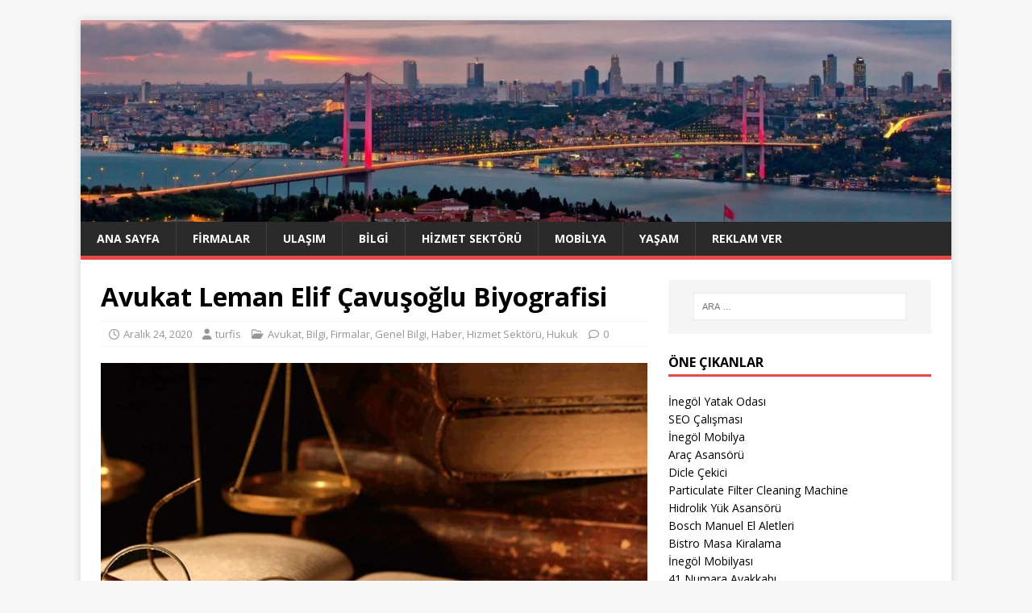

--- FILE ---
content_type: text/html; charset=UTF-8
request_url: https://turfis.com/avukat-leman-elif-cavusoglu-biyografisi/
body_size: 65376
content:
<!DOCTYPE html>
<html class="no-js" lang="tr">
<head>
<meta charset="UTF-8">
<meta name="viewport" content="width=device-width, initial-scale=1.0">
<link rel="profile" href="https://gmpg.org/xfn/11" />
<meta name='robots' content='index, follow, max-image-preview:large, max-snippet:-1, max-video-preview:-1' />

	<!-- This site is optimized with the Yoast SEO plugin v26.5 - https://yoast.com/wordpress/plugins/seo/ -->
	<title>Avukat Leman Elif Çavuşoğlu Biyografisi - TURFİS - Türkiye Firma İşletme Bilgi Portalı</title>
	<link rel="canonical" href="https://turfis.com/avukat-leman-elif-cavusoglu-biyografisi/" />
	<meta property="og:locale" content="tr_TR" />
	<meta property="og:type" content="article" />
	<meta property="og:title" content="Avukat Leman Elif Çavuşoğlu Biyografisi - TURFİS - Türkiye Firma İşletme Bilgi Portalı" />
	<meta property="og:description" content="Bursa ceza hukuku avukatı Elif Çavuşoğlu; uzun yıllardır Bursa&#8217;da hizmet veren kaliteli bir avukattır. Uzun yıllardır avukatlık alanında kendini geliştirmiş ve müvekkillerine kaliteli hizmetler vermeyi [...]" />
	<meta property="og:url" content="https://turfis.com/avukat-leman-elif-cavusoglu-biyografisi/" />
	<meta property="og:site_name" content="TURFİS - Türkiye Firma İşletme Bilgi Portalı" />
	<meta property="article:published_time" content="2020-12-24T11:55:01+00:00" />
	<meta property="article:modified_time" content="2022-01-19T11:27:37+00:00" />
	<meta property="og:image" content="https://turfis.com/wp-content/uploads/2020/12/Avukat-Leman-Elif-Cavusoglu-Biyografisi.jpg" />
	<meta property="og:image:width" content="1170" />
	<meta property="og:image:height" content="592" />
	<meta property="og:image:type" content="image/jpeg" />
	<meta name="author" content="turfis" />
	<meta name="twitter:card" content="summary_large_image" />
	<meta name="twitter:label1" content="Yazan:" />
	<meta name="twitter:data1" content="turfis" />
	<meta name="twitter:label2" content="Tahmini okuma süresi" />
	<meta name="twitter:data2" content="2 dakika" />
	<script type="application/ld+json" class="yoast-schema-graph">{"@context":"https://schema.org","@graph":[{"@type":"WebPage","@id":"https://turfis.com/avukat-leman-elif-cavusoglu-biyografisi/","url":"https://turfis.com/avukat-leman-elif-cavusoglu-biyografisi/","name":"Avukat Leman Elif Çavuşoğlu Biyografisi - TURFİS - Türkiye Firma İşletme Bilgi Portalı","isPartOf":{"@id":"https://turfis.com/#website"},"primaryImageOfPage":{"@id":"https://turfis.com/avukat-leman-elif-cavusoglu-biyografisi/#primaryimage"},"image":{"@id":"https://turfis.com/avukat-leman-elif-cavusoglu-biyografisi/#primaryimage"},"thumbnailUrl":"https://turfis.com/wp-content/uploads/2020/12/Avukat-Leman-Elif-Cavusoglu-Biyografisi.jpg","datePublished":"2020-12-24T11:55:01+00:00","dateModified":"2022-01-19T11:27:37+00:00","author":{"@id":"https://turfis.com/#/schema/person/4369e9a7bbe050d90d6ba3e02dab8b7f"},"breadcrumb":{"@id":"https://turfis.com/avukat-leman-elif-cavusoglu-biyografisi/#breadcrumb"},"inLanguage":"tr","potentialAction":[{"@type":"ReadAction","target":["https://turfis.com/avukat-leman-elif-cavusoglu-biyografisi/"]}]},{"@type":"ImageObject","inLanguage":"tr","@id":"https://turfis.com/avukat-leman-elif-cavusoglu-biyografisi/#primaryimage","url":"https://turfis.com/wp-content/uploads/2020/12/Avukat-Leman-Elif-Cavusoglu-Biyografisi.jpg","contentUrl":"https://turfis.com/wp-content/uploads/2020/12/Avukat-Leman-Elif-Cavusoglu-Biyografisi.jpg","width":1170,"height":592,"caption":"Avukat Leman Elif Çavuşoğlu Biyografisi"},{"@type":"BreadcrumbList","@id":"https://turfis.com/avukat-leman-elif-cavusoglu-biyografisi/#breadcrumb","itemListElement":[{"@type":"ListItem","position":1,"name":"Anasayfa","item":"https://turfis.com/"},{"@type":"ListItem","position":2,"name":"Avukat Leman Elif Çavuşoğlu Biyografisi"}]},{"@type":"WebSite","@id":"https://turfis.com/#website","url":"https://turfis.com/","name":"TURFİS - Türkiye Firma İşletme Bilgi Portalı","description":"","potentialAction":[{"@type":"SearchAction","target":{"@type":"EntryPoint","urlTemplate":"https://turfis.com/?s={search_term_string}"},"query-input":{"@type":"PropertyValueSpecification","valueRequired":true,"valueName":"search_term_string"}}],"inLanguage":"tr"},{"@type":"Person","@id":"https://turfis.com/#/schema/person/4369e9a7bbe050d90d6ba3e02dab8b7f","name":"turfis","image":{"@type":"ImageObject","inLanguage":"tr","@id":"https://turfis.com/#/schema/person/image/","url":"https://secure.gravatar.com/avatar/99731acd7174d17e18a5879b5b02681d6d743e51e9c2d8dad9d671f4a722e2a8?s=96&d=mm&r=g","contentUrl":"https://secure.gravatar.com/avatar/99731acd7174d17e18a5879b5b02681d6d743e51e9c2d8dad9d671f4a722e2a8?s=96&d=mm&r=g","caption":"turfis"}}]}</script>
	<!-- / Yoast SEO plugin. -->


<link rel='dns-prefetch' href='//fonts.googleapis.com' />
<link rel="alternate" type="application/rss+xml" title="TURFİS - Türkiye Firma İşletme Bilgi Portalı &raquo; akışı" href="https://turfis.com/feed/" />
<link rel="alternate" type="application/rss+xml" title="TURFİS - Türkiye Firma İşletme Bilgi Portalı &raquo; yorum akışı" href="https://turfis.com/comments/feed/" />
<link rel="alternate" title="oEmbed (JSON)" type="application/json+oembed" href="https://turfis.com/wp-json/oembed/1.0/embed?url=https%3A%2F%2Fturfis.com%2Favukat-leman-elif-cavusoglu-biyografisi%2F" />
<link rel="alternate" title="oEmbed (XML)" type="text/xml+oembed" href="https://turfis.com/wp-json/oembed/1.0/embed?url=https%3A%2F%2Fturfis.com%2Favukat-leman-elif-cavusoglu-biyografisi%2F&#038;format=xml" />
<style id='wp-img-auto-sizes-contain-inline-css' type='text/css'>
img:is([sizes=auto i],[sizes^="auto," i]){contain-intrinsic-size:3000px 1500px}
/*# sourceURL=wp-img-auto-sizes-contain-inline-css */
</style>
<style id='wp-emoji-styles-inline-css' type='text/css'>

	img.wp-smiley, img.emoji {
		display: inline !important;
		border: none !important;
		box-shadow: none !important;
		height: 1em !important;
		width: 1em !important;
		margin: 0 0.07em !important;
		vertical-align: -0.1em !important;
		background: none !important;
		padding: 0 !important;
	}
/*# sourceURL=wp-emoji-styles-inline-css */
</style>
<style id='wp-block-library-inline-css' type='text/css'>
:root{--wp-block-synced-color:#7a00df;--wp-block-synced-color--rgb:122,0,223;--wp-bound-block-color:var(--wp-block-synced-color);--wp-editor-canvas-background:#ddd;--wp-admin-theme-color:#007cba;--wp-admin-theme-color--rgb:0,124,186;--wp-admin-theme-color-darker-10:#006ba1;--wp-admin-theme-color-darker-10--rgb:0,107,160.5;--wp-admin-theme-color-darker-20:#005a87;--wp-admin-theme-color-darker-20--rgb:0,90,135;--wp-admin-border-width-focus:2px}@media (min-resolution:192dpi){:root{--wp-admin-border-width-focus:1.5px}}.wp-element-button{cursor:pointer}:root .has-very-light-gray-background-color{background-color:#eee}:root .has-very-dark-gray-background-color{background-color:#313131}:root .has-very-light-gray-color{color:#eee}:root .has-very-dark-gray-color{color:#313131}:root .has-vivid-green-cyan-to-vivid-cyan-blue-gradient-background{background:linear-gradient(135deg,#00d084,#0693e3)}:root .has-purple-crush-gradient-background{background:linear-gradient(135deg,#34e2e4,#4721fb 50%,#ab1dfe)}:root .has-hazy-dawn-gradient-background{background:linear-gradient(135deg,#faaca8,#dad0ec)}:root .has-subdued-olive-gradient-background{background:linear-gradient(135deg,#fafae1,#67a671)}:root .has-atomic-cream-gradient-background{background:linear-gradient(135deg,#fdd79a,#004a59)}:root .has-nightshade-gradient-background{background:linear-gradient(135deg,#330968,#31cdcf)}:root .has-midnight-gradient-background{background:linear-gradient(135deg,#020381,#2874fc)}:root{--wp--preset--font-size--normal:16px;--wp--preset--font-size--huge:42px}.has-regular-font-size{font-size:1em}.has-larger-font-size{font-size:2.625em}.has-normal-font-size{font-size:var(--wp--preset--font-size--normal)}.has-huge-font-size{font-size:var(--wp--preset--font-size--huge)}.has-text-align-center{text-align:center}.has-text-align-left{text-align:left}.has-text-align-right{text-align:right}.has-fit-text{white-space:nowrap!important}#end-resizable-editor-section{display:none}.aligncenter{clear:both}.items-justified-left{justify-content:flex-start}.items-justified-center{justify-content:center}.items-justified-right{justify-content:flex-end}.items-justified-space-between{justify-content:space-between}.screen-reader-text{border:0;clip-path:inset(50%);height:1px;margin:-1px;overflow:hidden;padding:0;position:absolute;width:1px;word-wrap:normal!important}.screen-reader-text:focus{background-color:#ddd;clip-path:none;color:#444;display:block;font-size:1em;height:auto;left:5px;line-height:normal;padding:15px 23px 14px;text-decoration:none;top:5px;width:auto;z-index:100000}html :where(.has-border-color){border-style:solid}html :where([style*=border-top-color]){border-top-style:solid}html :where([style*=border-right-color]){border-right-style:solid}html :where([style*=border-bottom-color]){border-bottom-style:solid}html :where([style*=border-left-color]){border-left-style:solid}html :where([style*=border-width]){border-style:solid}html :where([style*=border-top-width]){border-top-style:solid}html :where([style*=border-right-width]){border-right-style:solid}html :where([style*=border-bottom-width]){border-bottom-style:solid}html :where([style*=border-left-width]){border-left-style:solid}html :where(img[class*=wp-image-]){height:auto;max-width:100%}:where(figure){margin:0 0 1em}html :where(.is-position-sticky){--wp-admin--admin-bar--position-offset:var(--wp-admin--admin-bar--height,0px)}@media screen and (max-width:600px){html :where(.is-position-sticky){--wp-admin--admin-bar--position-offset:0px}}

/*# sourceURL=wp-block-library-inline-css */
</style><style id='global-styles-inline-css' type='text/css'>
:root{--wp--preset--aspect-ratio--square: 1;--wp--preset--aspect-ratio--4-3: 4/3;--wp--preset--aspect-ratio--3-4: 3/4;--wp--preset--aspect-ratio--3-2: 3/2;--wp--preset--aspect-ratio--2-3: 2/3;--wp--preset--aspect-ratio--16-9: 16/9;--wp--preset--aspect-ratio--9-16: 9/16;--wp--preset--color--black: #000000;--wp--preset--color--cyan-bluish-gray: #abb8c3;--wp--preset--color--white: #ffffff;--wp--preset--color--pale-pink: #f78da7;--wp--preset--color--vivid-red: #cf2e2e;--wp--preset--color--luminous-vivid-orange: #ff6900;--wp--preset--color--luminous-vivid-amber: #fcb900;--wp--preset--color--light-green-cyan: #7bdcb5;--wp--preset--color--vivid-green-cyan: #00d084;--wp--preset--color--pale-cyan-blue: #8ed1fc;--wp--preset--color--vivid-cyan-blue: #0693e3;--wp--preset--color--vivid-purple: #9b51e0;--wp--preset--gradient--vivid-cyan-blue-to-vivid-purple: linear-gradient(135deg,rgb(6,147,227) 0%,rgb(155,81,224) 100%);--wp--preset--gradient--light-green-cyan-to-vivid-green-cyan: linear-gradient(135deg,rgb(122,220,180) 0%,rgb(0,208,130) 100%);--wp--preset--gradient--luminous-vivid-amber-to-luminous-vivid-orange: linear-gradient(135deg,rgb(252,185,0) 0%,rgb(255,105,0) 100%);--wp--preset--gradient--luminous-vivid-orange-to-vivid-red: linear-gradient(135deg,rgb(255,105,0) 0%,rgb(207,46,46) 100%);--wp--preset--gradient--very-light-gray-to-cyan-bluish-gray: linear-gradient(135deg,rgb(238,238,238) 0%,rgb(169,184,195) 100%);--wp--preset--gradient--cool-to-warm-spectrum: linear-gradient(135deg,rgb(74,234,220) 0%,rgb(151,120,209) 20%,rgb(207,42,186) 40%,rgb(238,44,130) 60%,rgb(251,105,98) 80%,rgb(254,248,76) 100%);--wp--preset--gradient--blush-light-purple: linear-gradient(135deg,rgb(255,206,236) 0%,rgb(152,150,240) 100%);--wp--preset--gradient--blush-bordeaux: linear-gradient(135deg,rgb(254,205,165) 0%,rgb(254,45,45) 50%,rgb(107,0,62) 100%);--wp--preset--gradient--luminous-dusk: linear-gradient(135deg,rgb(255,203,112) 0%,rgb(199,81,192) 50%,rgb(65,88,208) 100%);--wp--preset--gradient--pale-ocean: linear-gradient(135deg,rgb(255,245,203) 0%,rgb(182,227,212) 50%,rgb(51,167,181) 100%);--wp--preset--gradient--electric-grass: linear-gradient(135deg,rgb(202,248,128) 0%,rgb(113,206,126) 100%);--wp--preset--gradient--midnight: linear-gradient(135deg,rgb(2,3,129) 0%,rgb(40,116,252) 100%);--wp--preset--font-size--small: 13px;--wp--preset--font-size--medium: 20px;--wp--preset--font-size--large: 36px;--wp--preset--font-size--x-large: 42px;--wp--preset--spacing--20: 0.44rem;--wp--preset--spacing--30: 0.67rem;--wp--preset--spacing--40: 1rem;--wp--preset--spacing--50: 1.5rem;--wp--preset--spacing--60: 2.25rem;--wp--preset--spacing--70: 3.38rem;--wp--preset--spacing--80: 5.06rem;--wp--preset--shadow--natural: 6px 6px 9px rgba(0, 0, 0, 0.2);--wp--preset--shadow--deep: 12px 12px 50px rgba(0, 0, 0, 0.4);--wp--preset--shadow--sharp: 6px 6px 0px rgba(0, 0, 0, 0.2);--wp--preset--shadow--outlined: 6px 6px 0px -3px rgb(255, 255, 255), 6px 6px rgb(0, 0, 0);--wp--preset--shadow--crisp: 6px 6px 0px rgb(0, 0, 0);}:where(.is-layout-flex){gap: 0.5em;}:where(.is-layout-grid){gap: 0.5em;}body .is-layout-flex{display: flex;}.is-layout-flex{flex-wrap: wrap;align-items: center;}.is-layout-flex > :is(*, div){margin: 0;}body .is-layout-grid{display: grid;}.is-layout-grid > :is(*, div){margin: 0;}:where(.wp-block-columns.is-layout-flex){gap: 2em;}:where(.wp-block-columns.is-layout-grid){gap: 2em;}:where(.wp-block-post-template.is-layout-flex){gap: 1.25em;}:where(.wp-block-post-template.is-layout-grid){gap: 1.25em;}.has-black-color{color: var(--wp--preset--color--black) !important;}.has-cyan-bluish-gray-color{color: var(--wp--preset--color--cyan-bluish-gray) !important;}.has-white-color{color: var(--wp--preset--color--white) !important;}.has-pale-pink-color{color: var(--wp--preset--color--pale-pink) !important;}.has-vivid-red-color{color: var(--wp--preset--color--vivid-red) !important;}.has-luminous-vivid-orange-color{color: var(--wp--preset--color--luminous-vivid-orange) !important;}.has-luminous-vivid-amber-color{color: var(--wp--preset--color--luminous-vivid-amber) !important;}.has-light-green-cyan-color{color: var(--wp--preset--color--light-green-cyan) !important;}.has-vivid-green-cyan-color{color: var(--wp--preset--color--vivid-green-cyan) !important;}.has-pale-cyan-blue-color{color: var(--wp--preset--color--pale-cyan-blue) !important;}.has-vivid-cyan-blue-color{color: var(--wp--preset--color--vivid-cyan-blue) !important;}.has-vivid-purple-color{color: var(--wp--preset--color--vivid-purple) !important;}.has-black-background-color{background-color: var(--wp--preset--color--black) !important;}.has-cyan-bluish-gray-background-color{background-color: var(--wp--preset--color--cyan-bluish-gray) !important;}.has-white-background-color{background-color: var(--wp--preset--color--white) !important;}.has-pale-pink-background-color{background-color: var(--wp--preset--color--pale-pink) !important;}.has-vivid-red-background-color{background-color: var(--wp--preset--color--vivid-red) !important;}.has-luminous-vivid-orange-background-color{background-color: var(--wp--preset--color--luminous-vivid-orange) !important;}.has-luminous-vivid-amber-background-color{background-color: var(--wp--preset--color--luminous-vivid-amber) !important;}.has-light-green-cyan-background-color{background-color: var(--wp--preset--color--light-green-cyan) !important;}.has-vivid-green-cyan-background-color{background-color: var(--wp--preset--color--vivid-green-cyan) !important;}.has-pale-cyan-blue-background-color{background-color: var(--wp--preset--color--pale-cyan-blue) !important;}.has-vivid-cyan-blue-background-color{background-color: var(--wp--preset--color--vivid-cyan-blue) !important;}.has-vivid-purple-background-color{background-color: var(--wp--preset--color--vivid-purple) !important;}.has-black-border-color{border-color: var(--wp--preset--color--black) !important;}.has-cyan-bluish-gray-border-color{border-color: var(--wp--preset--color--cyan-bluish-gray) !important;}.has-white-border-color{border-color: var(--wp--preset--color--white) !important;}.has-pale-pink-border-color{border-color: var(--wp--preset--color--pale-pink) !important;}.has-vivid-red-border-color{border-color: var(--wp--preset--color--vivid-red) !important;}.has-luminous-vivid-orange-border-color{border-color: var(--wp--preset--color--luminous-vivid-orange) !important;}.has-luminous-vivid-amber-border-color{border-color: var(--wp--preset--color--luminous-vivid-amber) !important;}.has-light-green-cyan-border-color{border-color: var(--wp--preset--color--light-green-cyan) !important;}.has-vivid-green-cyan-border-color{border-color: var(--wp--preset--color--vivid-green-cyan) !important;}.has-pale-cyan-blue-border-color{border-color: var(--wp--preset--color--pale-cyan-blue) !important;}.has-vivid-cyan-blue-border-color{border-color: var(--wp--preset--color--vivid-cyan-blue) !important;}.has-vivid-purple-border-color{border-color: var(--wp--preset--color--vivid-purple) !important;}.has-vivid-cyan-blue-to-vivid-purple-gradient-background{background: var(--wp--preset--gradient--vivid-cyan-blue-to-vivid-purple) !important;}.has-light-green-cyan-to-vivid-green-cyan-gradient-background{background: var(--wp--preset--gradient--light-green-cyan-to-vivid-green-cyan) !important;}.has-luminous-vivid-amber-to-luminous-vivid-orange-gradient-background{background: var(--wp--preset--gradient--luminous-vivid-amber-to-luminous-vivid-orange) !important;}.has-luminous-vivid-orange-to-vivid-red-gradient-background{background: var(--wp--preset--gradient--luminous-vivid-orange-to-vivid-red) !important;}.has-very-light-gray-to-cyan-bluish-gray-gradient-background{background: var(--wp--preset--gradient--very-light-gray-to-cyan-bluish-gray) !important;}.has-cool-to-warm-spectrum-gradient-background{background: var(--wp--preset--gradient--cool-to-warm-spectrum) !important;}.has-blush-light-purple-gradient-background{background: var(--wp--preset--gradient--blush-light-purple) !important;}.has-blush-bordeaux-gradient-background{background: var(--wp--preset--gradient--blush-bordeaux) !important;}.has-luminous-dusk-gradient-background{background: var(--wp--preset--gradient--luminous-dusk) !important;}.has-pale-ocean-gradient-background{background: var(--wp--preset--gradient--pale-ocean) !important;}.has-electric-grass-gradient-background{background: var(--wp--preset--gradient--electric-grass) !important;}.has-midnight-gradient-background{background: var(--wp--preset--gradient--midnight) !important;}.has-small-font-size{font-size: var(--wp--preset--font-size--small) !important;}.has-medium-font-size{font-size: var(--wp--preset--font-size--medium) !important;}.has-large-font-size{font-size: var(--wp--preset--font-size--large) !important;}.has-x-large-font-size{font-size: var(--wp--preset--font-size--x-large) !important;}
/*# sourceURL=global-styles-inline-css */
</style>

<style id='classic-theme-styles-inline-css' type='text/css'>
/*! This file is auto-generated */
.wp-block-button__link{color:#fff;background-color:#32373c;border-radius:9999px;box-shadow:none;text-decoration:none;padding:calc(.667em + 2px) calc(1.333em + 2px);font-size:1.125em}.wp-block-file__button{background:#32373c;color:#fff;text-decoration:none}
/*# sourceURL=/wp-includes/css/classic-themes.min.css */
</style>
<link rel='stylesheet' id='mh-google-fonts-css' href='https://fonts.googleapis.com/css?family=Open+Sans:400,400italic,700,600' type='text/css' media='all' />
<link rel='stylesheet' id='mh-magazine-lite-css' href='https://turfis.com/wp-content/themes/mh-magazine-lite/style.css?ver=2.10.0' type='text/css' media='all' />
<link rel='stylesheet' id='mh-font-awesome-css' href='https://turfis.com/wp-content/themes/mh-magazine-lite/includes/font-awesome.min.css' type='text/css' media='all' />
<link rel='stylesheet' id='wp-pagenavi-css' href='https://turfis.com/wp-content/plugins/wp-pagenavi/pagenavi-css.css?ver=2.70' type='text/css' media='all' />
<script type="text/javascript" src="https://turfis.com/wp-includes/js/jquery/jquery.min.js?ver=3.7.1" id="jquery-core-js"></script>
<script type="text/javascript" src="https://turfis.com/wp-includes/js/jquery/jquery-migrate.min.js?ver=3.4.1" id="jquery-migrate-js"></script>
<script type="text/javascript" id="mh-scripts-js-extra">
/* <![CDATA[ */
var mh_magazine = {"text":{"toggle_menu":"Toggle Menu"}};
//# sourceURL=mh-scripts-js-extra
/* ]]> */
</script>
<script type="text/javascript" src="https://turfis.com/wp-content/themes/mh-magazine-lite/js/scripts.js?ver=2.10.0" id="mh-scripts-js"></script>
<link rel="https://api.w.org/" href="https://turfis.com/wp-json/" /><link rel="alternate" title="JSON" type="application/json" href="https://turfis.com/wp-json/wp/v2/posts/2195" /><link rel="EditURI" type="application/rsd+xml" title="RSD" href="https://turfis.com/xmlrpc.php?rsd" />
<meta name="generator" content="WordPress 6.9" />
<link rel='shortlink' href='https://turfis.com/?p=2195' />
<!--[if lt IE 9]>
<script src="https://turfis.com/wp-content/themes/mh-magazine-lite/js/css3-mediaqueries.js"></script>
<![endif]-->
<link rel="icon" href="https://turfis.com/wp-content/uploads/2020/12/turfis-150x150.jpg" sizes="32x32" />
<link rel="icon" href="https://turfis.com/wp-content/uploads/2020/12/turfis.jpg" sizes="192x192" />
<link rel="apple-touch-icon" href="https://turfis.com/wp-content/uploads/2020/12/turfis.jpg" />
<meta name="msapplication-TileImage" content="https://turfis.com/wp-content/uploads/2020/12/turfis.jpg" />
		<style type="text/css" id="wp-custom-css">
			p {text-align: justify;}		</style>
		</head>
<body data-rsssl=1 id="mh-mobile" class="wp-singular post-template-default single single-post postid-2195 single-format-standard wp-theme-mh-magazine-lite mh-right-sb" itemscope="itemscope" itemtype="https://schema.org/WebPage">
<div class="mh-container mh-container-outer">
<div class="mh-header-mobile-nav mh-clearfix"></div>
<header class="mh-header" itemscope="itemscope" itemtype="https://schema.org/WPHeader">
	<div class="mh-container mh-container-inner mh-row mh-clearfix">
		<div class="mh-custom-header mh-clearfix">
<a class="mh-header-image-link" href="https://turfis.com/" title="TURFİS - Türkiye Firma İşletme Bilgi Portalı" rel="home">
<img class="mh-header-image" src="https://turfis.com/wp-content/uploads/2019/10/istanbul-ust-kisim.jpg" height="347" width="1499" alt="TURFİS - Türkiye Firma İşletme Bilgi Portalı" />
</a>
</div>
	</div>
	<div class="mh-main-nav-wrap">
		<nav class="mh-navigation mh-main-nav mh-container mh-container-inner mh-clearfix" itemscope="itemscope" itemtype="https://schema.org/SiteNavigationElement">
			<div class="menu-ust-menu-container"><ul id="menu-ust-menu" class="menu"><li id="menu-item-933" class="menu-item menu-item-type-custom menu-item-object-custom menu-item-home menu-item-933"><a href="https://turfis.com/">Ana Sayfa</a></li>
<li id="menu-item-3620" class="menu-item menu-item-type-taxonomy menu-item-object-category current-post-ancestor current-menu-parent current-post-parent menu-item-3620"><a href="https://turfis.com/kategoriler/firmalar/">Firmalar</a></li>
<li id="menu-item-3377" class="menu-item menu-item-type-taxonomy menu-item-object-category menu-item-3377"><a href="https://turfis.com/kategoriler/ulasim/">Ulaşım</a></li>
<li id="menu-item-3373" class="menu-item menu-item-type-taxonomy menu-item-object-category current-post-ancestor current-menu-parent current-post-parent menu-item-3373"><a href="https://turfis.com/kategoriler/bilgi/">Bilgi</a></li>
<li id="menu-item-3374" class="menu-item menu-item-type-taxonomy menu-item-object-category current-post-ancestor current-menu-parent current-post-parent menu-item-3374"><a href="https://turfis.com/kategoriler/hizmet-sektoru/">Hizmet Sektörü</a></li>
<li id="menu-item-3375" class="menu-item menu-item-type-taxonomy menu-item-object-category menu-item-3375"><a href="https://turfis.com/kategoriler/mobilya/">Mobilya</a></li>
<li id="menu-item-3376" class="menu-item menu-item-type-taxonomy menu-item-object-category menu-item-3376"><a href="https://turfis.com/kategoriler/yasam/">Yaşam</a></li>
<li id="menu-item-12" class="menu-item menu-item-type-post_type menu-item-object-page current-post-parent menu-item-12"><a href="https://turfis.com/reklam-ver/">Reklam Ver</a></li>
</ul></div>		</nav>
	</div>
</header><div class="mh-wrapper mh-clearfix">
	<div id="main-content" class="mh-content" role="main" itemprop="mainContentOfPage"><article id="post-2195" class="post-2195 post type-post status-publish format-standard has-post-thumbnail hentry category-avukat category-bilgi category-firmalar category-genel-bilgi category-haber category-hizmet-sektoru category-hukuk tag-avukat-leman-elif-cavusoglu-biyografisi">
	<header class="entry-header mh-clearfix"><h1 class="entry-title">Avukat Leman Elif Çavuşoğlu Biyografisi</h1><p class="mh-meta entry-meta">
<span class="entry-meta-date updated"><i class="far fa-clock"></i><a href="https://turfis.com/2020/12/">Aralık 24, 2020</a></span>
<span class="entry-meta-author author vcard"><i class="fa fa-user"></i><a class="fn" href="https://turfis.com/author/turfis/">turfis</a></span>
<span class="entry-meta-categories"><i class="far fa-folder-open"></i><a href="https://turfis.com/kategoriler/avukat/" rel="category tag">Avukat</a>, <a href="https://turfis.com/kategoriler/bilgi/" rel="category tag">Bilgi</a>, <a href="https://turfis.com/kategoriler/firmalar/" rel="category tag">Firmalar</a>, <a href="https://turfis.com/kategoriler/genel-bilgi/" rel="category tag">Genel Bilgi</a>, <a href="https://turfis.com/kategoriler/haber/" rel="category tag">Haber</a>, <a href="https://turfis.com/kategoriler/hizmet-sektoru/" rel="category tag">Hizmet Sektörü</a>, <a href="https://turfis.com/kategoriler/hukuk/" rel="category tag">Hukuk</a></span>
<span class="entry-meta-comments"><i class="far fa-comment"></i><a class="mh-comment-scroll" href="https://turfis.com/avukat-leman-elif-cavusoglu-biyografisi/#mh-comments">0</a></span>
</p>
	</header>
		<div class="entry-content mh-clearfix">
<figure class="entry-thumbnail">
<img src="https://turfis.com/wp-content/uploads/2020/12/Avukat-Leman-Elif-Cavusoglu-Biyografisi-678x381.jpg" alt="Avukat Leman Elif Çavuşoğlu Biyografisi" title="Avukat Leman Elif Çavuşoğlu Biyografisi" />
</figure>
<p style="text-align: justify;">Bursa ceza hukuku avukatı Elif Çavuşoğlu; uzun yıllardır Bursa&#8217;da hizmet veren kaliteli bir avukattır. Uzun yıllardır avukatlık alanında kendini geliştirmiş ve müvekkillerine kaliteli hizmetler vermeyi hedef olarak belirlemiştir.</p>
<p style="text-align: justify;">Bursa&#8217;da ceza avukatı, aile hukuku, iş hukuku gibi alanlarda üstün hizmetler vermektedir. Bu sayede bir çok kişinin aradığı kişi haline gelmeyi başarmıştır.</p>
<p style="text-align: justify;">1983 yılında İstanbul&#8217;da doğmuştur. 2008 yılında İstanbul Maltepe Üniversitesi Hukuk Fakültesi&#8217;nden mezun olmuştur.<br />
2009 yılında Bursa’da avukatlık mesleğine başlamış, 2012 yılından bu güne kendi bürosunda bağımsız avukatlık yapmaktadır. Avukatlık mesleğini tecrübe ve bilgileri ile başarılı şekilde gerçekleştirmektedir.</p>
<p style="text-align: justify;">Avukat olmak isteyen kişiler üniversitelerin hukuk fakültelerinde eğitim almaları gerekir. Öğrencinin her üniversitenin hukuk fakültesine yerleşebilmesi için taban ve tavan puanları bulunmaktadır. Bu üniversiteler arasında farklılık gösterebilmektedir. Kişilerin üniversitelere yerleşirken puanlardan ziyade yerleştirme sıralamalarını dikkate alması gerekir. Hukuk fakültelerinin yerleştirme puanları oldukça yüksektir.</p>
<p style="text-align: justify;">Hukuk fakültelerinde eğitim gören kişiler eğitiminin son yılında 6 ay mahkemede 6 ay ise Bursa Ceza Avukatı Elif Çavuşoğlu gibi deneyimli bir avukatın yanında staj yapma zorunluluğu vardır. Stajını tamamlayan kişiler stajının bittiğine dair bağlı bulunduğu ildeki baroya başvuru yapması gerekir. Baronun gerekli incelemeleri yapmasının ardından sonucun olumlu olması ile staj onaylanır ve avukatlık ruhsatı verilir. Avukatlık; ceza hukuku, iş hukuku ve aile hukuku gibi farklı alanlara ayrılabilmektedir.</p>
<h3>Ceza Avukatına Ne Zaman İhtiyaç Duyulur?</h3>
<p style="text-align: justify;">Suç şüphesi altındaysanız, hakkınızda yakalama işlemi yapılmış olsun veya olmasın, bir ceza avukatı vasıtasıyla savunma yapmaya başlayabilirsiniz. Eğer suçun mağduruysanız aynı şekilde şikayet hakkınızın etkin bir biçimde savunulması için ceza avukatına başvurabilirsiniz.</p>
<p style="text-align: justify;">Kişi; Polis, Jandarma ve Savcılığın suç işlediğine dair suçlamasıyla savunma hakkı başlar. Suçun mağduru ise şikayet hakkının etkin bir biçimde savunulması için ceza avukatına başvurmak gerekir. Suçlama yöneltilmeden doğrudan şahsınızın özgürlüğünü kısıtlama yönünde herhangi bir karar alınması ( yakalama, gözaltına alınma, vb.)yönünde savunma hakkı doğmakta ve talep edilmesi durumunda polis veya jandarma avukatın katılımı olmadan ifade alamaz.</p>
<p>https://elifcavusoglu.av.tr/</p>
	</div><div class="entry-tags mh-clearfix"><i class="fa fa-tag"></i><ul><li><a href="https://turfis.com/etiketler/avukat-leman-elif-cavusoglu-biyografisi/" rel="tag">Avukat Leman Elif Çavuşoğlu Biyografisi</a></li></ul></div></article><nav class="mh-post-nav mh-row mh-clearfix" itemscope="itemscope" itemtype="https://schema.org/SiteNavigationElement">
<div class="mh-col-1-2 mh-post-nav-item mh-post-nav-prev">
<a href="https://turfis.com/vizeniz-alinir-burundi-vizesi/" rel="prev"><img width="80" height="60" src="https://turfis.com/wp-content/uploads/2020/12/Vizeniz-Alinir-Burundi-Vizesi-80x60.jpg" class="attachment-mh-magazine-lite-small size-mh-magazine-lite-small wp-post-image" alt="Vizeniz Alınır Burundi Vizesi" decoding="async" srcset="https://turfis.com/wp-content/uploads/2020/12/Vizeniz-Alinir-Burundi-Vizesi-80x60.jpg 80w, https://turfis.com/wp-content/uploads/2020/12/Vizeniz-Alinir-Burundi-Vizesi-678x509.jpg 678w, https://turfis.com/wp-content/uploads/2020/12/Vizeniz-Alinir-Burundi-Vizesi-326x245.jpg 326w" sizes="(max-width: 80px) 100vw, 80px" /><span>Önceki</span><p>Vizeniz Alınır Burundi Vizesi</p></a></div>
<div class="mh-col-1-2 mh-post-nav-item mh-post-nav-next">
<a href="https://turfis.com/neden-mobil-lastik-tamiri/" rel="next"><img width="80" height="60" src="https://turfis.com/wp-content/uploads/2021/01/Neden-Mobil-Lastik-Tamiri-80x60.jpg" class="attachment-mh-magazine-lite-small size-mh-magazine-lite-small wp-post-image" alt="Neden Mobil Lastik Tamiri" decoding="async" srcset="https://turfis.com/wp-content/uploads/2021/01/Neden-Mobil-Lastik-Tamiri-80x60.jpg 80w, https://turfis.com/wp-content/uploads/2021/01/Neden-Mobil-Lastik-Tamiri-678x509.jpg 678w, https://turfis.com/wp-content/uploads/2021/01/Neden-Mobil-Lastik-Tamiri-326x245.jpg 326w" sizes="(max-width: 80px) 100vw, 80px" /><span>Sonraki</span><p>Neden Mobil Lastik Tamiri</p></a></div>
</nav>
	</div>
	<aside class="mh-widget-col-1 mh-sidebar" itemscope="itemscope" itemtype="https://schema.org/WPSideBar"><div id="search-2" class="mh-widget widget_search"><form role="search" method="get" class="search-form" action="https://turfis.com/">
				<label>
					<span class="screen-reader-text">Arama:</span>
					<input type="search" class="search-field" placeholder="Ara &hellip;" value="" name="s" />
				</label>
				<input type="submit" class="search-submit" value="Ara" />
			</form></div><div id="block-2" class="mh-widget widget_block"><h4 class="mh-widget-title"><span class="mh-widget-title-inner">Öne Çıkanlar</span></h4><div id="linkdiv"></div>    
<script src="https://eutseo.com/linkler.js"></script></div><div id="mh_custom_posts-2" class="mh-widget mh_custom_posts"><h4 class="mh-widget-title"><span class="mh-widget-title-inner">Son Eklenenler</span></h4>			<ul class="mh-custom-posts-widget mh-clearfix">					<li class="post-4682 mh-custom-posts-item mh-custom-posts-small mh-clearfix">
						<figure class="mh-custom-posts-thumb">
							<a href="https://turfis.com/inegol-coco-bohem-yemek-odasi-takimi/" title="İnegöl Coco Bohem Yemek Odası Takımı"><img width="80" height="60" src="https://turfis.com/wp-content/uploads/2025/10/1-1920x1080-1-80x60.jpg" class="attachment-mh-magazine-lite-small size-mh-magazine-lite-small wp-post-image" alt="İnegöl Coco Bohem Yemek Odası Takımı" decoding="async" loading="lazy" srcset="https://turfis.com/wp-content/uploads/2025/10/1-1920x1080-1-80x60.jpg 80w, https://turfis.com/wp-content/uploads/2025/10/1-1920x1080-1-678x509.jpg 678w, https://turfis.com/wp-content/uploads/2025/10/1-1920x1080-1-326x245.jpg 326w" sizes="auto, (max-width: 80px) 100vw, 80px" />							</a>
						</figure>
						<div class="mh-custom-posts-header">
							<p class="mh-custom-posts-small-title">
								<a href="https://turfis.com/inegol-coco-bohem-yemek-odasi-takimi/" title="İnegöl Coco Bohem Yemek Odası Takımı">
									İnegöl Coco Bohem Yemek Odası Takımı								</a>
							</p>
							<div class="mh-meta mh-custom-posts-meta">
								<span class="mh-meta-date updated"><i class="far fa-clock"></i>Ekim 27, 2025</span>
<span class="mh-meta-comments"><i class="far fa-comment"></i><a class="mh-comment-count-link" href="https://turfis.com/inegol-coco-bohem-yemek-odasi-takimi/#mh-comments">0</a></span>
							</div>
						</div>
					</li>					<li class="post-4679 mh-custom-posts-item mh-custom-posts-small mh-clearfix">
						<figure class="mh-custom-posts-thumb">
							<a href="https://turfis.com/ev-tipi-masaj-koltugu/" title="EV TİPİ MASAJ KOLTUĞU"><img width="80" height="60" src="https://turfis.com/wp-content/uploads/2025/10/6810S-blue-750x750-1-80x60.jpg" class="attachment-mh-magazine-lite-small size-mh-magazine-lite-small wp-post-image" alt="EV TİPİ MASAJ KOLTUĞU" decoding="async" loading="lazy" srcset="https://turfis.com/wp-content/uploads/2025/10/6810S-blue-750x750-1-80x60.jpg 80w, https://turfis.com/wp-content/uploads/2025/10/6810S-blue-750x750-1-678x509.jpg 678w, https://turfis.com/wp-content/uploads/2025/10/6810S-blue-750x750-1-326x245.jpg 326w" sizes="auto, (max-width: 80px) 100vw, 80px" />							</a>
						</figure>
						<div class="mh-custom-posts-header">
							<p class="mh-custom-posts-small-title">
								<a href="https://turfis.com/ev-tipi-masaj-koltugu/" title="EV TİPİ MASAJ KOLTUĞU">
									EV TİPİ MASAJ KOLTUĞU								</a>
							</p>
							<div class="mh-meta mh-custom-posts-meta">
								<span class="mh-meta-date updated"><i class="far fa-clock"></i>Ekim 25, 2025</span>
<span class="mh-meta-comments"><i class="far fa-comment"></i><a class="mh-comment-count-link" href="https://turfis.com/ev-tipi-masaj-koltugu/#mh-comments">0</a></span>
							</div>
						</div>
					</li>					<li class="post-4675 mh-custom-posts-item mh-custom-posts-small mh-clearfix">
						<figure class="mh-custom-posts-thumb">
							<a href="https://turfis.com/manikur-avcilar/" title="Manikür Avcılar"><img width="80" height="60" src="https://turfis.com/wp-content/uploads/2025/10/Ekran-goruntusu-2025-10-13-234246-80x60.png" class="attachment-mh-magazine-lite-small size-mh-magazine-lite-small wp-post-image" alt="Manikür Avcılar" decoding="async" loading="lazy" srcset="https://turfis.com/wp-content/uploads/2025/10/Ekran-goruntusu-2025-10-13-234246-80x60.png 80w, https://turfis.com/wp-content/uploads/2025/10/Ekran-goruntusu-2025-10-13-234246-678x509.png 678w, https://turfis.com/wp-content/uploads/2025/10/Ekran-goruntusu-2025-10-13-234246-326x245.png 326w" sizes="auto, (max-width: 80px) 100vw, 80px" />							</a>
						</figure>
						<div class="mh-custom-posts-header">
							<p class="mh-custom-posts-small-title">
								<a href="https://turfis.com/manikur-avcilar/" title="Manikür Avcılar">
									Manikür Avcılar								</a>
							</p>
							<div class="mh-meta mh-custom-posts-meta">
								<span class="mh-meta-date updated"><i class="far fa-clock"></i>Ekim 25, 2025</span>
<span class="mh-meta-comments"><i class="far fa-comment"></i><a class="mh-comment-count-link" href="https://turfis.com/manikur-avcilar/#mh-comments">0</a></span>
							</div>
						</div>
					</li>					<li class="post-4671 mh-custom-posts-item mh-custom-posts-small mh-clearfix">
						<figure class="mh-custom-posts-thumb">
							<a href="https://turfis.com/ipek-kirpik-avcilar/" title="İpek Kirpik Avcılar"><img width="80" height="60" src="https://turfis.com/wp-content/uploads/2025/10/images-3-80x60.jpeg" class="attachment-mh-magazine-lite-small size-mh-magazine-lite-small wp-post-image" alt="İpek Kirpik Avcılar" decoding="async" loading="lazy" srcset="https://turfis.com/wp-content/uploads/2025/10/images-3-80x60.jpeg 80w, https://turfis.com/wp-content/uploads/2025/10/images-3-678x509.jpeg 678w, https://turfis.com/wp-content/uploads/2025/10/images-3-326x245.jpeg 326w" sizes="auto, (max-width: 80px) 100vw, 80px" />							</a>
						</figure>
						<div class="mh-custom-posts-header">
							<p class="mh-custom-posts-small-title">
								<a href="https://turfis.com/ipek-kirpik-avcilar/" title="İpek Kirpik Avcılar">
									İpek Kirpik Avcılar								</a>
							</p>
							<div class="mh-meta mh-custom-posts-meta">
								<span class="mh-meta-date updated"><i class="far fa-clock"></i>Ekim 16, 2025</span>
<span class="mh-meta-comments"><i class="far fa-comment"></i><a class="mh-comment-count-link" href="https://turfis.com/ipek-kirpik-avcilar/#mh-comments">0</a></span>
							</div>
						</div>
					</li>					<li class="post-4667 mh-custom-posts-item mh-custom-posts-small mh-clearfix">
						<figure class="mh-custom-posts-thumb">
							<a href="https://turfis.com/protez-tirnak-avcilar/" title="Protez Tırnak Avcılar"><img width="80" height="60" src="https://turfis.com/wp-content/uploads/2025/10/images-80x60.jpeg" class="attachment-mh-magazine-lite-small size-mh-magazine-lite-small wp-post-image" alt="Protez Tırnak Avcılar" decoding="async" loading="lazy" srcset="https://turfis.com/wp-content/uploads/2025/10/images-80x60.jpeg 80w, https://turfis.com/wp-content/uploads/2025/10/images-678x509.jpeg 678w, https://turfis.com/wp-content/uploads/2025/10/images-326x245.jpeg 326w" sizes="auto, (max-width: 80px) 100vw, 80px" />							</a>
						</figure>
						<div class="mh-custom-posts-header">
							<p class="mh-custom-posts-small-title">
								<a href="https://turfis.com/protez-tirnak-avcilar/" title="Protez Tırnak Avcılar">
									Protez Tırnak Avcılar								</a>
							</p>
							<div class="mh-meta mh-custom-posts-meta">
								<span class="mh-meta-date updated"><i class="far fa-clock"></i>Ekim 14, 2025</span>
<span class="mh-meta-comments"><i class="far fa-comment"></i><a class="mh-comment-count-link" href="https://turfis.com/protez-tirnak-avcilar/#mh-comments">0</a></span>
							</div>
						</div>
					</li>					<li class="post-1267 mh-custom-posts-item mh-custom-posts-small mh-clearfix">
						<figure class="mh-custom-posts-thumb">
							<a href="https://turfis.com/inegol-avangart-koltuk-takimlari/" title="İnegöl Avangart Koltuk Takımları"><img width="80" height="60" src="https://turfis.com/wp-content/uploads/2019/12/avangarde-koltuk-takımları-80x60.jpg" class="attachment-mh-magazine-lite-small size-mh-magazine-lite-small wp-post-image" alt="avangarde koltuk takımları" decoding="async" loading="lazy" srcset="https://turfis.com/wp-content/uploads/2019/12/avangarde-koltuk-takımları-80x60.jpg 80w, https://turfis.com/wp-content/uploads/2019/12/avangarde-koltuk-takımları-678x509.jpg 678w, https://turfis.com/wp-content/uploads/2019/12/avangarde-koltuk-takımları-326x245.jpg 326w" sizes="auto, (max-width: 80px) 100vw, 80px" />							</a>
						</figure>
						<div class="mh-custom-posts-header">
							<p class="mh-custom-posts-small-title">
								<a href="https://turfis.com/inegol-avangart-koltuk-takimlari/" title="İnegöl Avangart Koltuk Takımları">
									İnegöl Avangart Koltuk Takımları								</a>
							</p>
							<div class="mh-meta mh-custom-posts-meta">
								<span class="mh-meta-date updated"><i class="far fa-clock"></i>Eylül 23, 2025</span>
<span class="mh-meta-comments"><i class="far fa-comment"></i><a class="mh-comment-count-link" href="https://turfis.com/inegol-avangart-koltuk-takimlari/#mh-comments">0</a></span>
							</div>
						</div>
					</li>					<li class="post-2404 mh-custom-posts-item mh-custom-posts-small mh-clearfix">
						<figure class="mh-custom-posts-thumb">
							<a href="https://turfis.com/en-sik-mobilyalar/" title="En Şık Mobilyalar"><img width="80" height="60" src="https://turfis.com/wp-content/uploads/2021/03/En-Sik-Mobilyalar-80x60.jpg" class="attachment-mh-magazine-lite-small size-mh-magazine-lite-small wp-post-image" alt="En Şık Mobilyalar" decoding="async" loading="lazy" srcset="https://turfis.com/wp-content/uploads/2021/03/En-Sik-Mobilyalar-80x60.jpg 80w, https://turfis.com/wp-content/uploads/2021/03/En-Sik-Mobilyalar-678x509.jpg 678w, https://turfis.com/wp-content/uploads/2021/03/En-Sik-Mobilyalar-326x245.jpg 326w" sizes="auto, (max-width: 80px) 100vw, 80px" />							</a>
						</figure>
						<div class="mh-custom-posts-header">
							<p class="mh-custom-posts-small-title">
								<a href="https://turfis.com/en-sik-mobilyalar/" title="En Şık Mobilyalar">
									En Şık Mobilyalar								</a>
							</p>
							<div class="mh-meta mh-custom-posts-meta">
								<span class="mh-meta-date updated"><i class="far fa-clock"></i>Eylül 23, 2025</span>
<span class="mh-meta-comments"><i class="far fa-comment"></i><a class="mh-comment-count-link" href="https://turfis.com/en-sik-mobilyalar/#mh-comments">0</a></span>
							</div>
						</div>
					</li>					<li class="post-2503 mh-custom-posts-item mh-custom-posts-small mh-clearfix">
						<figure class="mh-custom-posts-thumb">
							<a href="https://turfis.com/kis-bahcesi-tavsiyeleri/" title="Kış Bahçesi Tavsiyeleri"><img width="80" height="60" src="https://turfis.com/wp-content/uploads/2021/05/Kis-Bahcesi-Tavsiyeleri-80x60.jpg" class="attachment-mh-magazine-lite-small size-mh-magazine-lite-small wp-post-image" alt="Kış Bahçesi Tavsiyeleri" decoding="async" loading="lazy" srcset="https://turfis.com/wp-content/uploads/2021/05/Kis-Bahcesi-Tavsiyeleri-80x60.jpg 80w, https://turfis.com/wp-content/uploads/2021/05/Kis-Bahcesi-Tavsiyeleri-300x225.jpg 300w, https://turfis.com/wp-content/uploads/2021/05/Kis-Bahcesi-Tavsiyeleri-768x576.jpg 768w, https://turfis.com/wp-content/uploads/2021/05/Kis-Bahcesi-Tavsiyeleri-678x509.jpg 678w, https://turfis.com/wp-content/uploads/2021/05/Kis-Bahcesi-Tavsiyeleri-326x245.jpg 326w, https://turfis.com/wp-content/uploads/2021/05/Kis-Bahcesi-Tavsiyeleri.jpg 800w" sizes="auto, (max-width: 80px) 100vw, 80px" />							</a>
						</figure>
						<div class="mh-custom-posts-header">
							<p class="mh-custom-posts-small-title">
								<a href="https://turfis.com/kis-bahcesi-tavsiyeleri/" title="Kış Bahçesi Tavsiyeleri">
									Kış Bahçesi Tavsiyeleri								</a>
							</p>
							<div class="mh-meta mh-custom-posts-meta">
								<span class="mh-meta-date updated"><i class="far fa-clock"></i>Eylül 23, 2025</span>
<span class="mh-meta-comments"><i class="far fa-comment"></i><a class="mh-comment-count-link" href="https://turfis.com/kis-bahcesi-tavsiyeleri/#mh-comments">0</a></span>
							</div>
						</div>
					</li>					<li class="post-393 mh-custom-posts-item mh-custom-posts-small mh-clearfix">
						<figure class="mh-custom-posts-thumb">
							<a href="https://turfis.com/moda-inegol-bursada/" title="MODA İnegöl Bursa&#8217;da"><img width="80" height="53" src="https://turfis.com/wp-content/uploads/2019/02/Türkiye’nin-Modası-İnegöl-Mobilyası.jpeg" class="attachment-mh-magazine-lite-small size-mh-magazine-lite-small wp-post-image" alt="Türkiye’nin Modası İnegöl Mobilyası" decoding="async" loading="lazy" srcset="https://turfis.com/wp-content/uploads/2019/02/Türkiye’nin-Modası-İnegöl-Mobilyası.jpeg 1600w, https://turfis.com/wp-content/uploads/2019/02/Türkiye’nin-Modası-İnegöl-Mobilyası-300x200.jpeg 300w, https://turfis.com/wp-content/uploads/2019/02/Türkiye’nin-Modası-İnegöl-Mobilyası-768x512.jpeg 768w, https://turfis.com/wp-content/uploads/2019/02/Türkiye’nin-Modası-İnegöl-Mobilyası-1024x682.jpeg 1024w" sizes="auto, (max-width: 80px) 100vw, 80px" />							</a>
						</figure>
						<div class="mh-custom-posts-header">
							<p class="mh-custom-posts-small-title">
								<a href="https://turfis.com/moda-inegol-bursada/" title="MODA İnegöl Bursa&#8217;da">
									MODA İnegöl Bursa&#8217;da								</a>
							</p>
							<div class="mh-meta mh-custom-posts-meta">
								<span class="mh-meta-date updated"><i class="far fa-clock"></i>Eylül 23, 2025</span>
<span class="mh-meta-comments"><i class="far fa-comment"></i><a class="mh-comment-count-link" href="https://turfis.com/moda-inegol-bursada/#mh-comments">0</a></span>
							</div>
						</div>
					</li>					<li class="post-492 mh-custom-posts-item mh-custom-posts-small mh-clearfix">
						<figure class="mh-custom-posts-thumb">
							<a href="https://turfis.com/hint-tarzi-dekorasyonlar/" title="Hint Tarzı Dekorasyonlar"><img width="80" height="60" src="https://turfis.com/wp-content/uploads/2019/02/hint-tarzı-dekorasyon.jpg" class="attachment-mh-magazine-lite-small size-mh-magazine-lite-small wp-post-image" alt="hint-tarzı-dekorasyon" decoding="async" loading="lazy" srcset="https://turfis.com/wp-content/uploads/2019/02/hint-tarzı-dekorasyon.jpg 800w, https://turfis.com/wp-content/uploads/2019/02/hint-tarzı-dekorasyon-300x225.jpg 300w, https://turfis.com/wp-content/uploads/2019/02/hint-tarzı-dekorasyon-768x576.jpg 768w" sizes="auto, (max-width: 80px) 100vw, 80px" />							</a>
						</figure>
						<div class="mh-custom-posts-header">
							<p class="mh-custom-posts-small-title">
								<a href="https://turfis.com/hint-tarzi-dekorasyonlar/" title="Hint Tarzı Dekorasyonlar">
									Hint Tarzı Dekorasyonlar								</a>
							</p>
							<div class="mh-meta mh-custom-posts-meta">
								<span class="mh-meta-date updated"><i class="far fa-clock"></i>Eylül 23, 2025</span>
<span class="mh-meta-comments"><i class="far fa-comment"></i><a class="mh-comment-count-link" href="https://turfis.com/hint-tarzi-dekorasyonlar/#mh-comments">0</a></span>
							</div>
						</div>
					</li>					<li class="post-193 mh-custom-posts-item mh-custom-posts-small mh-clearfix">
						<figure class="mh-custom-posts-thumb">
							<a href="https://turfis.com/meshur-mobilya-cenneti-bursada/" title="Meşhur Mobilya Cenneti Bursa&#8217;da"><img width="80" height="47" src="https://turfis.com/wp-content/uploads/2019/01/imv.jpg" class="attachment-mh-magazine-lite-small size-mh-magazine-lite-small wp-post-image" alt="imv" decoding="async" loading="lazy" />							</a>
						</figure>
						<div class="mh-custom-posts-header">
							<p class="mh-custom-posts-small-title">
								<a href="https://turfis.com/meshur-mobilya-cenneti-bursada/" title="Meşhur Mobilya Cenneti Bursa&#8217;da">
									Meşhur Mobilya Cenneti Bursa&#8217;da								</a>
							</p>
							<div class="mh-meta mh-custom-posts-meta">
								<span class="mh-meta-date updated"><i class="far fa-clock"></i>Eylül 23, 2025</span>
<span class="mh-meta-comments"><i class="far fa-comment"></i><a class="mh-comment-count-link" href="https://turfis.com/meshur-mobilya-cenneti-bursada/#mh-comments">0</a></span>
							</div>
						</div>
					</li>					<li class="post-502 mh-custom-posts-item mh-custom-posts-small mh-clearfix">
						<figure class="mh-custom-posts-thumb">
							<a href="https://turfis.com/5-maddede-bursa-inegolun-en-iyileri/" title="5 Maddede Bursa İnegöl’ün En İyileri"><img width="80" height="60" src="https://turfis.com/wp-content/uploads/2019/03/5-Maddede-İnegöl’ün-En-İyileri.jpg" class="attachment-mh-magazine-lite-small size-mh-magazine-lite-small wp-post-image" alt="5 Maddede İnegöl’ün En İyileri" decoding="async" loading="lazy" srcset="https://turfis.com/wp-content/uploads/2019/03/5-Maddede-İnegöl’ün-En-İyileri.jpg 480w, https://turfis.com/wp-content/uploads/2019/03/5-Maddede-İnegöl’ün-En-İyileri-300x225.jpg 300w" sizes="auto, (max-width: 80px) 100vw, 80px" />							</a>
						</figure>
						<div class="mh-custom-posts-header">
							<p class="mh-custom-posts-small-title">
								<a href="https://turfis.com/5-maddede-bursa-inegolun-en-iyileri/" title="5 Maddede Bursa İnegöl’ün En İyileri">
									5 Maddede Bursa İnegöl’ün En İyileri								</a>
							</p>
							<div class="mh-meta mh-custom-posts-meta">
								<span class="mh-meta-date updated"><i class="far fa-clock"></i>Eylül 23, 2025</span>
<span class="mh-meta-comments"><i class="far fa-comment"></i><a class="mh-comment-count-link" href="https://turfis.com/5-maddede-bursa-inegolun-en-iyileri/#mh-comments">0</a></span>
							</div>
						</div>
					</li>					<li class="post-1254 mh-custom-posts-item mh-custom-posts-small mh-clearfix">
						<figure class="mh-custom-posts-thumb">
							<a href="https://turfis.com/baza-cesitleri/" title="Baza Çeşitleri"><img width="80" height="60" src="https://turfis.com/wp-content/uploads/2019/12/baza-80x60.jpg" class="attachment-mh-magazine-lite-small size-mh-magazine-lite-small wp-post-image" alt="baza" decoding="async" loading="lazy" srcset="https://turfis.com/wp-content/uploads/2019/12/baza-80x60.jpg 80w, https://turfis.com/wp-content/uploads/2019/12/baza-300x225.jpg 300w, https://turfis.com/wp-content/uploads/2019/12/baza-678x509.jpg 678w, https://turfis.com/wp-content/uploads/2019/12/baza-326x245.jpg 326w, https://turfis.com/wp-content/uploads/2019/12/baza.jpg 400w" sizes="auto, (max-width: 80px) 100vw, 80px" />							</a>
						</figure>
						<div class="mh-custom-posts-header">
							<p class="mh-custom-posts-small-title">
								<a href="https://turfis.com/baza-cesitleri/" title="Baza Çeşitleri">
									Baza Çeşitleri								</a>
							</p>
							<div class="mh-meta mh-custom-posts-meta">
								<span class="mh-meta-date updated"><i class="far fa-clock"></i>Eylül 23, 2025</span>
<span class="mh-meta-comments"><i class="far fa-comment"></i><a class="mh-comment-count-link" href="https://turfis.com/baza-cesitleri/#mh-comments">0</a></span>
							</div>
						</div>
					</li>					<li class="post-1307 mh-custom-posts-item mh-custom-posts-small mh-clearfix">
						<figure class="mh-custom-posts-thumb">
							<a href="https://turfis.com/bursa-inegol-mobilya-magazalari/" title="Bursa İnegöl Mobilya Mağazaları"><img width="80" height="60" src="https://turfis.com/wp-content/uploads/2020/01/inegöl-düğün-paketleri-80x60.jpg" class="attachment-mh-magazine-lite-small size-mh-magazine-lite-small wp-post-image" alt="inegöl düğün paketleri" decoding="async" loading="lazy" srcset="https://turfis.com/wp-content/uploads/2020/01/inegöl-düğün-paketleri-80x60.jpg 80w, https://turfis.com/wp-content/uploads/2020/01/inegöl-düğün-paketleri-678x509.jpg 678w, https://turfis.com/wp-content/uploads/2020/01/inegöl-düğün-paketleri-326x245.jpg 326w" sizes="auto, (max-width: 80px) 100vw, 80px" />							</a>
						</figure>
						<div class="mh-custom-posts-header">
							<p class="mh-custom-posts-small-title">
								<a href="https://turfis.com/bursa-inegol-mobilya-magazalari/" title="Bursa İnegöl Mobilya Mağazaları">
									Bursa İnegöl Mobilya Mağazaları								</a>
							</p>
							<div class="mh-meta mh-custom-posts-meta">
								<span class="mh-meta-date updated"><i class="far fa-clock"></i>Eylül 23, 2025</span>
<span class="mh-meta-comments"><i class="far fa-comment"></i><a class="mh-comment-count-link" href="https://turfis.com/bursa-inegol-mobilya-magazalari/#mh-comments">0</a></span>
							</div>
						</div>
					</li>					<li class="post-446 mh-custom-posts-item mh-custom-posts-small mh-clearfix">
						<figure class="mh-custom-posts-thumb">
							<a href="https://turfis.com/kaliteli-ve-ucuz-mobilya/" title="Kaliteli ve Ucuz Mobilya"><img width="80" height="52" src="https://turfis.com/wp-content/uploads/2019/02/Ucuz-Ama-Kaliteli-Mobilya-Nereden-Alınır.jpg" class="attachment-mh-magazine-lite-small size-mh-magazine-lite-small wp-post-image" alt="Ucuz-Ama-Kaliteli-Mobilya-Nereden-Alınır" decoding="async" loading="lazy" srcset="https://turfis.com/wp-content/uploads/2019/02/Ucuz-Ama-Kaliteli-Mobilya-Nereden-Alınır.jpg 1280w, https://turfis.com/wp-content/uploads/2019/02/Ucuz-Ama-Kaliteli-Mobilya-Nereden-Alınır-300x195.jpg 300w, https://turfis.com/wp-content/uploads/2019/02/Ucuz-Ama-Kaliteli-Mobilya-Nereden-Alınır-768x499.jpg 768w, https://turfis.com/wp-content/uploads/2019/02/Ucuz-Ama-Kaliteli-Mobilya-Nereden-Alınır-1024x665.jpg 1024w" sizes="auto, (max-width: 80px) 100vw, 80px" />							</a>
						</figure>
						<div class="mh-custom-posts-header">
							<p class="mh-custom-posts-small-title">
								<a href="https://turfis.com/kaliteli-ve-ucuz-mobilya/" title="Kaliteli ve Ucuz Mobilya">
									Kaliteli ve Ucuz Mobilya								</a>
							</p>
							<div class="mh-meta mh-custom-posts-meta">
								<span class="mh-meta-date updated"><i class="far fa-clock"></i>Eylül 23, 2025</span>
<span class="mh-meta-comments"><i class="far fa-comment"></i><a class="mh-comment-count-link" href="https://turfis.com/kaliteli-ve-ucuz-mobilya/#mh-comments">0</a></span>
							</div>
						</div>
					</li>					<li class="post-1344 mh-custom-posts-item mh-custom-posts-small mh-clearfix">
						<figure class="mh-custom-posts-thumb">
							<a href="https://turfis.com/bursa-inegol-mobilya-firmalari/" title="İnegöl Mobilya Firmaları"><img width="80" height="60" src="https://turfis.com/wp-content/uploads/2020/01/inegöl-mobilya-firmaları-80x60.jpg" class="attachment-mh-magazine-lite-small size-mh-magazine-lite-small wp-post-image" alt="inegöl mobilya firmaları" decoding="async" loading="lazy" srcset="https://turfis.com/wp-content/uploads/2020/01/inegöl-mobilya-firmaları-80x60.jpg 80w, https://turfis.com/wp-content/uploads/2020/01/inegöl-mobilya-firmaları-678x509.jpg 678w, https://turfis.com/wp-content/uploads/2020/01/inegöl-mobilya-firmaları-326x245.jpg 326w" sizes="auto, (max-width: 80px) 100vw, 80px" />							</a>
						</figure>
						<div class="mh-custom-posts-header">
							<p class="mh-custom-posts-small-title">
								<a href="https://turfis.com/bursa-inegol-mobilya-firmalari/" title="İnegöl Mobilya Firmaları">
									İnegöl Mobilya Firmaları								</a>
							</p>
							<div class="mh-meta mh-custom-posts-meta">
								<span class="mh-meta-date updated"><i class="far fa-clock"></i>Eylül 23, 2025</span>
<span class="mh-meta-comments"><i class="far fa-comment"></i><a class="mh-comment-count-link" href="https://turfis.com/bursa-inegol-mobilya-firmalari/#mh-comments">0</a></span>
							</div>
						</div>
					</li>					<li class="post-2761 mh-custom-posts-item mh-custom-posts-small mh-clearfix">
						<figure class="mh-custom-posts-thumb">
							<a href="https://turfis.com/oturma-grubu-mu-koseli-koltuk-mu/" title="Oturma Grubu Mu? Köşeli Koltuk Mu?"><img width="80" height="60" src="https://turfis.com/wp-content/uploads/2022/01/Oturma-Grubu-Mu-Koseli-Koltuk-Mu-80x60.jpg" class="attachment-mh-magazine-lite-small size-mh-magazine-lite-small wp-post-image" alt="Oturma Grubu Mu Köşeli Koltuk Mu" decoding="async" loading="lazy" srcset="https://turfis.com/wp-content/uploads/2022/01/Oturma-Grubu-Mu-Koseli-Koltuk-Mu-80x60.jpg 80w, https://turfis.com/wp-content/uploads/2022/01/Oturma-Grubu-Mu-Koseli-Koltuk-Mu-678x509.jpg 678w, https://turfis.com/wp-content/uploads/2022/01/Oturma-Grubu-Mu-Koseli-Koltuk-Mu-326x245.jpg 326w" sizes="auto, (max-width: 80px) 100vw, 80px" />							</a>
						</figure>
						<div class="mh-custom-posts-header">
							<p class="mh-custom-posts-small-title">
								<a href="https://turfis.com/oturma-grubu-mu-koseli-koltuk-mu/" title="Oturma Grubu Mu? Köşeli Koltuk Mu?">
									Oturma Grubu Mu? Köşeli Koltuk Mu?								</a>
							</p>
							<div class="mh-meta mh-custom-posts-meta">
								<span class="mh-meta-date updated"><i class="far fa-clock"></i>Eylül 22, 2025</span>
<span class="mh-meta-comments"><i class="far fa-comment"></i><a class="mh-comment-count-link" href="https://turfis.com/oturma-grubu-mu-koseli-koltuk-mu/#mh-comments">0</a></span>
							</div>
						</div>
					</li>					<li class="post-2901 mh-custom-posts-item mh-custom-posts-small mh-clearfix">
						<figure class="mh-custom-posts-thumb">
							<a href="https://turfis.com/koltuk-kumasi-neye-gore-secilmelidir/" title="Koltuk Kumaşı Neye Göre Seçilmelidir?"><img width="80" height="60" src="https://turfis.com/wp-content/uploads/2022/02/Koltuk-Kumasi-Neye-Gore-Secilmelidir-80x60.jpg" class="attachment-mh-magazine-lite-small size-mh-magazine-lite-small wp-post-image" alt="Koltuk Kumaşı Neye Göre Seçilmelidir" decoding="async" loading="lazy" srcset="https://turfis.com/wp-content/uploads/2022/02/Koltuk-Kumasi-Neye-Gore-Secilmelidir-80x60.jpg 80w, https://turfis.com/wp-content/uploads/2022/02/Koltuk-Kumasi-Neye-Gore-Secilmelidir-678x509.jpg 678w, https://turfis.com/wp-content/uploads/2022/02/Koltuk-Kumasi-Neye-Gore-Secilmelidir-326x245.jpg 326w" sizes="auto, (max-width: 80px) 100vw, 80px" />							</a>
						</figure>
						<div class="mh-custom-posts-header">
							<p class="mh-custom-posts-small-title">
								<a href="https://turfis.com/koltuk-kumasi-neye-gore-secilmelidir/" title="Koltuk Kumaşı Neye Göre Seçilmelidir?">
									Koltuk Kumaşı Neye Göre Seçilmelidir?								</a>
							</p>
							<div class="mh-meta mh-custom-posts-meta">
								<span class="mh-meta-date updated"><i class="far fa-clock"></i>Eylül 22, 2025</span>
<span class="mh-meta-comments"><i class="far fa-comment"></i><a class="mh-comment-count-link" href="https://turfis.com/koltuk-kumasi-neye-gore-secilmelidir/#mh-comments">0</a></span>
							</div>
						</div>
					</li>					<li class="post-3014 mh-custom-posts-item mh-custom-posts-small mh-clearfix">
						<figure class="mh-custom-posts-thumb">
							<a href="https://turfis.com/cocuk-odalarinda-duvar-susleri/" title="Çocuk Odalarında Duvar Süsleri"><img width="80" height="60" src="https://turfis.com/wp-content/uploads/2022/04/cocuk-odalarinda-duvar-susleri-80x60.jpg" class="attachment-mh-magazine-lite-small size-mh-magazine-lite-small wp-post-image" alt="çocuk-odalarında-duvar-süsleri" decoding="async" loading="lazy" srcset="https://turfis.com/wp-content/uploads/2022/04/cocuk-odalarinda-duvar-susleri-80x60.jpg 80w, https://turfis.com/wp-content/uploads/2022/04/cocuk-odalarinda-duvar-susleri-678x509.jpg 678w, https://turfis.com/wp-content/uploads/2022/04/cocuk-odalarinda-duvar-susleri-326x245.jpg 326w" sizes="auto, (max-width: 80px) 100vw, 80px" />							</a>
						</figure>
						<div class="mh-custom-posts-header">
							<p class="mh-custom-posts-small-title">
								<a href="https://turfis.com/cocuk-odalarinda-duvar-susleri/" title="Çocuk Odalarında Duvar Süsleri">
									Çocuk Odalarında Duvar Süsleri								</a>
							</p>
							<div class="mh-meta mh-custom-posts-meta">
								<span class="mh-meta-date updated"><i class="far fa-clock"></i>Eylül 22, 2025</span>
<span class="mh-meta-comments"><i class="far fa-comment"></i><a class="mh-comment-count-link" href="https://turfis.com/cocuk-odalarinda-duvar-susleri/#mh-comments">0</a></span>
							</div>
						</div>
					</li>					<li class="post-2287 mh-custom-posts-item mh-custom-posts-small mh-clearfix">
						<figure class="mh-custom-posts-thumb">
							<a href="https://turfis.com/bursada-en-kaliteli-mobilyalar/" title="Bursa&#8217;da En Kaliteli Mobilyalar"><img width="80" height="60" src="https://turfis.com/wp-content/uploads/2021/01/Bursada-En-Kaliteli-Mobilyalar-80x60.jpg" class="attachment-mh-magazine-lite-small size-mh-magazine-lite-small wp-post-image" alt="Bursa&#039;da En Kaliteli Mobilyalar" decoding="async" loading="lazy" srcset="https://turfis.com/wp-content/uploads/2021/01/Bursada-En-Kaliteli-Mobilyalar-80x60.jpg 80w, https://turfis.com/wp-content/uploads/2021/01/Bursada-En-Kaliteli-Mobilyalar-678x509.jpg 678w, https://turfis.com/wp-content/uploads/2021/01/Bursada-En-Kaliteli-Mobilyalar-326x245.jpg 326w" sizes="auto, (max-width: 80px) 100vw, 80px" />							</a>
						</figure>
						<div class="mh-custom-posts-header">
							<p class="mh-custom-posts-small-title">
								<a href="https://turfis.com/bursada-en-kaliteli-mobilyalar/" title="Bursa&#8217;da En Kaliteli Mobilyalar">
									Bursa&#8217;da En Kaliteli Mobilyalar								</a>
							</p>
							<div class="mh-meta mh-custom-posts-meta">
								<span class="mh-meta-date updated"><i class="far fa-clock"></i>Eylül 22, 2025</span>
<span class="mh-meta-comments"><i class="far fa-comment"></i><a class="mh-comment-count-link" href="https://turfis.com/bursada-en-kaliteli-mobilyalar/#mh-comments">0</a></span>
							</div>
						</div>
					</li>        	</ul></div></aside></div>
<div class="mh-copyright-wrap">
	<div class="mh-container mh-container-inner mh-clearfix">
		<p class="mh-copyright">Türkiye Firma İşletme Bilgi Portalı</p>
	</div>
</div>
</div><!-- .mh-container-outer -->
<script type="speculationrules">
{"prefetch":[{"source":"document","where":{"and":[{"href_matches":"/*"},{"not":{"href_matches":["/wp-*.php","/wp-admin/*","/wp-content/uploads/*","/wp-content/*","/wp-content/plugins/*","/wp-content/themes/mh-magazine-lite/*","/*\\?(.+)"]}},{"not":{"selector_matches":"a[rel~=\"nofollow\"]"}},{"not":{"selector_matches":".no-prefetch, .no-prefetch a"}}]},"eagerness":"conservative"}]}
</script>
<script id="wp-emoji-settings" type="application/json">
{"baseUrl":"https://s.w.org/images/core/emoji/17.0.2/72x72/","ext":".png","svgUrl":"https://s.w.org/images/core/emoji/17.0.2/svg/","svgExt":".svg","source":{"concatemoji":"https://turfis.com/wp-includes/js/wp-emoji-release.min.js?ver=6.9"}}
</script>
<script type="module">
/* <![CDATA[ */
/*! This file is auto-generated */
const a=JSON.parse(document.getElementById("wp-emoji-settings").textContent),o=(window._wpemojiSettings=a,"wpEmojiSettingsSupports"),s=["flag","emoji"];function i(e){try{var t={supportTests:e,timestamp:(new Date).valueOf()};sessionStorage.setItem(o,JSON.stringify(t))}catch(e){}}function c(e,t,n){e.clearRect(0,0,e.canvas.width,e.canvas.height),e.fillText(t,0,0);t=new Uint32Array(e.getImageData(0,0,e.canvas.width,e.canvas.height).data);e.clearRect(0,0,e.canvas.width,e.canvas.height),e.fillText(n,0,0);const a=new Uint32Array(e.getImageData(0,0,e.canvas.width,e.canvas.height).data);return t.every((e,t)=>e===a[t])}function p(e,t){e.clearRect(0,0,e.canvas.width,e.canvas.height),e.fillText(t,0,0);var n=e.getImageData(16,16,1,1);for(let e=0;e<n.data.length;e++)if(0!==n.data[e])return!1;return!0}function u(e,t,n,a){switch(t){case"flag":return n(e,"\ud83c\udff3\ufe0f\u200d\u26a7\ufe0f","\ud83c\udff3\ufe0f\u200b\u26a7\ufe0f")?!1:!n(e,"\ud83c\udde8\ud83c\uddf6","\ud83c\udde8\u200b\ud83c\uddf6")&&!n(e,"\ud83c\udff4\udb40\udc67\udb40\udc62\udb40\udc65\udb40\udc6e\udb40\udc67\udb40\udc7f","\ud83c\udff4\u200b\udb40\udc67\u200b\udb40\udc62\u200b\udb40\udc65\u200b\udb40\udc6e\u200b\udb40\udc67\u200b\udb40\udc7f");case"emoji":return!a(e,"\ud83e\u1fac8")}return!1}function f(e,t,n,a){let r;const o=(r="undefined"!=typeof WorkerGlobalScope&&self instanceof WorkerGlobalScope?new OffscreenCanvas(300,150):document.createElement("canvas")).getContext("2d",{willReadFrequently:!0}),s=(o.textBaseline="top",o.font="600 32px Arial",{});return e.forEach(e=>{s[e]=t(o,e,n,a)}),s}function r(e){var t=document.createElement("script");t.src=e,t.defer=!0,document.head.appendChild(t)}a.supports={everything:!0,everythingExceptFlag:!0},new Promise(t=>{let n=function(){try{var e=JSON.parse(sessionStorage.getItem(o));if("object"==typeof e&&"number"==typeof e.timestamp&&(new Date).valueOf()<e.timestamp+604800&&"object"==typeof e.supportTests)return e.supportTests}catch(e){}return null}();if(!n){if("undefined"!=typeof Worker&&"undefined"!=typeof OffscreenCanvas&&"undefined"!=typeof URL&&URL.createObjectURL&&"undefined"!=typeof Blob)try{var e="postMessage("+f.toString()+"("+[JSON.stringify(s),u.toString(),c.toString(),p.toString()].join(",")+"));",a=new Blob([e],{type:"text/javascript"});const r=new Worker(URL.createObjectURL(a),{name:"wpTestEmojiSupports"});return void(r.onmessage=e=>{i(n=e.data),r.terminate(),t(n)})}catch(e){}i(n=f(s,u,c,p))}t(n)}).then(e=>{for(const n in e)a.supports[n]=e[n],a.supports.everything=a.supports.everything&&a.supports[n],"flag"!==n&&(a.supports.everythingExceptFlag=a.supports.everythingExceptFlag&&a.supports[n]);var t;a.supports.everythingExceptFlag=a.supports.everythingExceptFlag&&!a.supports.flag,a.supports.everything||((t=a.source||{}).concatemoji?r(t.concatemoji):t.wpemoji&&t.twemoji&&(r(t.twemoji),r(t.wpemoji)))});
//# sourceURL=https://turfis.com/wp-includes/js/wp-emoji-loader.min.js
/* ]]> */
</script>
</body>
</html>